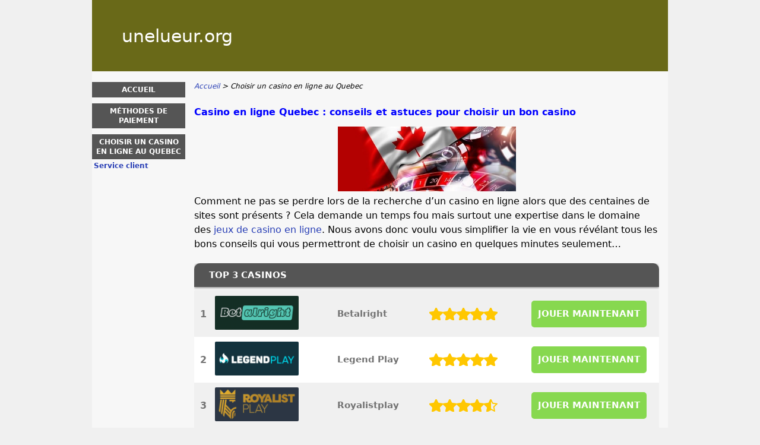

--- FILE ---
content_type: text/html; charset=UTF-8
request_url: https://www.unelueur.org/casino-en-ligne-quebec.html
body_size: 3842
content:
<!DOCTYPE html>
<html lang="fr-FR" xmlns="http://www.w3.org/1999/xhtml">
<head>
 <meta charset="UTF-8">
 <meta name="viewport" content="width=device-width, initial-scale=1">
  
 <title>Casino en ligne Quebec &#9474;Trouvez les meilleurs sites... ICI &#9989;</title>
 
 <link rel="stylesheet" type="text/css" href="/css/style.css">
 <link rel="stylesheet" type="text/css" href="/css/team-quote.css?cache365=1">
 
  <style>
 :root {
 --topmenu_background_color: #696918;
 --topmenu_text_color: #fff;
 --topmenu_active_background_color: #fff;
 --topmenu_active_text_color: #333;
 --topmenu_hover_background_color: #bbb;
 --topmenu_hover_text_color: #000;
 --system_text_color: #000;
 --system_link_color: #283EB5;
 --system_link_hover_color: #283EB5;
 --system_background_color: #f0f0f0;
 --system_background_image_repeat: no-repeat;
 --header_bg: #696918;
 --header_text_color: #fff;
 --header_height: 120px;
 --h1_color: blue;
 --h2_color: #008000;
 --menu_title_bg: #555;
 --menu_title_color: #fff;
 --menu_text_color: #283EB5;
 --menu_position: left;
 --menu_width: 157px;
 --main_part_width: 813px;
 --menu_text_hover_color: #283EB5;
 --content_background_color: #f7f7f7;
 --content_background_image_repeat: no-repeat;
 --menu_title_hover_color: #fff;
 --top_list_bg_color: #555;
 --visit_button_bg_color: #87d84f;
 --visit_button_bg_hover_color: #69a83d;
 --main_part_position: right;
 --sticky_banner_background_color: #999;
 --hig_background_image: ;
 --cig_background_image: ;
 --sig_background_image: ;
 }
</style> 
 
 
  <link rel="shortcut icon" href="/favicon.ico" type="image/x-icon">
 <link rel="apple-touch-icon" sizes="152x152" href="/apple-touch-icon.png">
 <link rel="icon" type="image/png" sizes="32x32" href="/favicon-32x32.png">
 <link rel="icon" type="image/png" sizes="16x16" href="/favicon-16x16.png">
   <meta name="description" content="D&eacute;couvrez l&rsquo;univers du casino en ligne Quebec : bonus, top des sites, lois &agrave; propos des jeux en ligne&hellip; On vous r&eacute;v&egrave;le tous nos conseils &amp; astuces !">
  
 <link rel="canonical" href="https://www.unelueur.org/casino-en-ligne-quebec.html">         <link rel="alternate" hreflang="fr-FR" href="https://www.unelueur.org/casino-en-ligne-quebec.html">           <link rel="stylesheet" href="/css/expert-box.css?cache365=1">
</head>
<body class="dv_general ">


<div id="bg" class="boxed">
 <div id="all">
 <div id="container2">
 <div id="container">
 <div id="header" class="h ">
 <div class="header_domain">unelueur.org</div>
 </div>
 <div id="wrapper">
 <div id="content_main">
 <table cellpadding="0" cellspacing="0">
 <tbody>
 <tr>
 <td>
 <div id="mainc">
                        <div id="breadcrumb">
 <ol id="breadcrumb" vocab="http://schema.org/" typeof="BreadcrumbList">
  <li property="itemListElement" typeof="ListItem">
  <a property="item" typeof="WebPage" href="https://www.unelueur.org/">
 <span property="name">Accueil</span>
 </a>
  <meta property="position" content="1">
 </li>
  <li property="itemListElement" typeof="ListItem">
  <span property="name">Choisir un casino en ligne au Quebec</span>
  <meta property="position" content="2">
 </li>
  </ol>
</div>

                        <h1>Casino en ligne Quebec : conseils et astuces pour choisir un bon casino</h1>
                        
                        <div class="imgintxt floatauto "><picture><source srcset="/img/site/casino-en-ligne-quebec.jpg" width="300" height="110" media="(min-width: 768px)"><img src="/img/site/casino-en-ligne-quebec.jpg" loading="lazy" decoding="async" width="300" height="109" alt="casino en ligne quebec"></source></picture></div>
                        <p>Comment ne pas se perdre lors de la recherche d&rsquo;un casino en ligne alors que des centaines de sites sont pr&eacute;sents ? Cela demande un temps fou mais surtout une expertise dans le domaine des <a href="/">jeux de casino en ligne</a>. Nous avons donc voulu vous simplifier la vie en vous r&eacute;v&eacute;lant tous les bons conseils qui vous permettront de choisir un casino en quelques minutes seulement&hellip;</p><table cellpadding="0" cellspacing="0" class="top_list1_table rbo-widget rbo-widget-toplist" style="margin:15px 0;"><caption><span>TOP 3 CASINOS</span></caption><tr>
				<td class="no">1</td>
				<td class="img"><a class="rbo-widget rbo-widget-tl" rel="nofollow" href="/go/betalright-casino.html" target="_blank"><picture>
                    <source srcset="/img/casinologo/betalright-casino.gif" width="141" height="57" media="(min-width: 768px)">
                    <img src="/img/casinologo/betalright-casino.gif" loading="eager" fetchpriority="high" decoding="async" width="141" height="56" alt="Betalright casino">
                 </source></picture></a></td>
				<td class="nm">Betalright</td>
				<td class="stars"><div class="starsbg"><div class="starsfg stars50"></div></div></td>
				<td class="v"><a class="rbo-widget rbo-widget-tl" rel="nofollow" href="/go/betalright-casino.html" target="_blank">JOUER MAINTENANT</a></td>
			</tr><tr>
				<td class="no">2</td>
				<td class="img"><a class="rbo-widget rbo-widget-tl" rel="nofollow" href="/go/LegendPlay-Casino.html" target="_blank"><picture>
                    <source srcset="/img/casinologo/LegendPlay-Casino.gif" width="141" height="57" media="(min-width: 768px)">
                    <img src="/img/casinologo/LegendPlay-Casino.gif" loading="lazy" decoding="async" width="141" height="56" alt="LegendPlay Casino">
                 </source></picture></a></td>
				<td class="nm">Legend Play</td>
				<td class="stars"><div class="starsbg"><div class="starsfg stars50"></div></div></td>
				<td class="v"><a class="rbo-widget rbo-widget-tl" rel="nofollow" href="/go/LegendPlay-Casino.html" target="_blank">JOUER MAINTENANT</a></td>
			</tr><tr>
				<td class="no">3</td>
				<td class="img"><a class="rbo-widget rbo-widget-tl" rel="nofollow" href="/go/royalistplay-casino.html" target="_blank"><picture>
                    <source srcset="/img/casinologo/royalistplay-casino.gif" width="141" height="57" media="(min-width: 768px)">
                    <img src="/img/casinologo/royalistplay-casino.gif" loading="lazy" decoding="async" width="141" height="56" alt="Royalistplay casino">
                 </source></picture></a></td>
				<td class="nm">Royalistplay</td>
				<td class="stars"><div class="starsbg"><div class="starsfg stars45"></div></div></td>
				<td class="v"><a class="rbo-widget rbo-widget-tl" rel="nofollow" href="/go/royalistplay-casino.html" target="_blank">JOUER MAINTENANT</a></td>
			</tr></table><h2>Casino Quebec en ligne, pas &agrave; pas, vous allez devenir un expert </h2><p>Le casino quebec en ligne est de plus en plus r&eacute;put&eacute;, ainsi de nombreux joueurs s&rsquo;y int&eacute;ressent. Pourtant, le choix d&rsquo;un casino en ligne n&rsquo;est pas anodin. Vous allez y passer du temps et probablement d&eacute;poser de l&rsquo;argent sur ce site, alors la moindre des choses, c&rsquo;est que le site de jeux de hasard vous plaise et ne vous d&eacute;&ccedil;oive pas. Cela peut s&rsquo;av&eacute;rer compliqu&eacute; surtout quand l&rsquo;on sait que certains sites recherchent juste le profit, pire encore, que certains ne sont pas l&eacute;gaux.</p><p>Nous avons donc pris soin de faire le tri et de vous proposer uniquement les <b>casinos qui sont fiables et certifi&eacute;s</b>. Mieux encore, nous avons d&eacute;nicher le TOP des casinos afin que vous puissiez jouer sur des sites de jeux de grande qualit&eacute;. De quoi vous amuser en tout s&eacute;curit&eacute; depuis chez vous !</p><h2>Casinos en ligne qu&eacute;b&eacute;cois : quels sont les crit&egrave;res d&rsquo;un bon site ? </h2><p>Nous avons donc mis en place un guide gratuit et rapide pour aider les joueurs &agrave; comprendre plus facilement le monde du casino en ligne quebec. Ce guide vous permet d&rsquo;avoir toutes les r&eacute;ponses aux questions que vous pouvez vous poser. D&rsquo;ailleurs, sachez que nous ne vous offrons que des casinos de qualit&eacute;. Ils r&eacute;pondent tous aux crit&egrave;res suivants :</p><ul><li> Plateforme s&eacute;curis&eacute; et jeux vari&eacute;s ;</li><li>Service client disponible et francophone ;</li><li>M&eacute;thodes de d&eacute;p&ocirc;t et de retrait en dollar canadien ;</li><li>Bonus et jackpots int&eacute;ressants. </li></ul><p>Les crit&egrave;res que nous avons cit&eacute;s ci-dessus ne doivent pas &ecirc;tre n&eacute;glig&eacute;s. D&rsquo;ailleurs, les casinos en ligne qu&eacute;b&eacute;cois proposent de <b>nombreux jeux</b> pour satisfaire tous les types de joueurs, que ce soient des machines &agrave; sous, des jeux de tables, de grattage ou des jeux en Live, vous y trouverez toujours l&rsquo;un de vos jeux favoris. Ainsi, la ludoth&egrave;que doit &ecirc;tre un crit&egrave;re important lors du choix de votre casino en ligne quebec.</p><h2>Les meilleurs casinos en ligne au Qu&eacute;bec, la liste est enfin d&eacute;voil&eacute;e ! </h2><p>Bonne nouvelle : afin de faciliter vos recherches et de vous faire gagner un maximum de temps, nous avons &eacute;galement pr&eacute;par&eacute; pour vous une <a href="https://www.lescasinosenlignequebec.ca/">liste des casinos en ligne pour les qu&eacute;b&eacute;cois</a>. Cette liste des meilleurs casinos en ligne au qu&eacute;bec va vous permettre de vous inscrire sur des sites fiables, s&eacute;curis&eacute;s et l&eacute;gaux. Vous pouvez donc y aller les yeux ferm&eacute;s&hellip; Nous vous recommandons aussi de prendre connaissance de <b>nos revues</b>. Nous y donnons notre avis apr&egrave;s avoir test&eacute; les casinos de A &agrave; Z, nos avis sont authentiques et r&eacute;els, nous n&rsquo;h&eacute;siterons pas &agrave; vous mettre en garde contre des sites malveillants.</p><p>Enfin si vous le souhaitez et que vous voulez vous faire votre propre opinion ou simplement passer un agr&eacute;able moment sans d&eacute;penser d&rsquo;argent, ce que nous pouvons comprendre, vous pouvez aussi essayer les sites gratuitement gr&acirc;ce aux jeux gratuits.</p> 
                        <div id="sistersw" class="sistersw_v1 ">
 Vous souhaite en savoir plus ? 
Voici tous nos articles pour vous aider :
  <div style="clear:both; margin:20px 0;"></div>
   <ul>
  <li><a href="/moyens-de-paiement-casinos-en-ligne.html">M&eacute;thodes de paiement</a></li>
     </ul>

 </div>

                    </div>
 

  
 </td>
 </tr>
 </tbody>
 </table>
 </div>
 <div id="leftpart">
 <div id="hmenu">
 <ul><li><a href="/">Accueil</a></li><li><a href="/moyens-de-paiement-casinos-en-ligne.html">M&eacute;thodes de paiement</a></li><li><a href="/casino-en-ligne-quebec.html">Choisir un casino en ligne au Quebec</a><ul><li><a href="/service-client-casino.html">Service client</a></li></ul></li></ul>
 </div>
 </div>
 </div>
 </div>
 </div>
 <div id="container_b"></div>
 <div id="footer_new"> 
                <div id="footers">
                    <div class="disclaimer-div">
                                <picture>
                    <source srcset="/footer/images/jeuresponsable-lightbg.png" width="130" height="31.2" media="(min-width: 768px)">
                    <img src="/footer/images/jeuresponsable-lightbg.png" loading="lazy" decoding="async" width="130" height="31" alt="Jeuresponsable lightbg">
                 </source></picture> 
                                
                            </div> 
                </div>
             &copy; www.unelueur.org
  &nbsp;&nbsp;&nbsp;<a href="/sitemap.html">Sitemap</a>
 &nbsp;&nbsp;&nbsp;
  
 </div>
 
 </div>
</div>

            <nav class="themenumobile">
                <strong>Menu</strong>
                <ul><li><a href="/">Accueil</a></li><li><a href="/moyens-de-paiement-casinos-en-ligne.html">M&eacute;thodes de paiement</a></li><li class="w-m-submenu"><a href="/casino-en-ligne-quebec.html">Choisir un casino en ligne au Quebec</a><div class="m-submenu" style="display: none;"><ul class="m-submenu-list"><li class="m-submenu-item"><a class="m-submenu-link" href="/service-client-casino.html">Service client</a></li></ul></div></li></ul>
            </nav>
            <a href="#" class="escape-mobile-menu"></a>
        
<script src="/js/awp-delayscripts-v3.min.js" defer></script>
<script src="/js/jquery-4.0.0-beta.2.min.js" defer></script>
<script src="/js/respond.js" defer></script>
<script>
 document.addEventListener('DOMContentLoaded', (event) => {
 $('nav').on('change', 'select', function () {
 window.location = $(this).find('option:selected').val();
 });
 });
</script>

<script type="speculationrules">{"prerender":[{"source":"document","where":{"and":[{"href_matches":"/*"},{"not":{"href_matches":["*?p=mc*"]}},{"not":{"selector_matches":"a[rel=nofollow]"}}]},"eagerness":"moderate"}]}</script>
</body>
<!-- page ready --></html>


--- FILE ---
content_type: application/javascript
request_url: https://www.unelueur.org/js/awp-delayscripts-v3.min.js
body_size: 608
content:
class AwpDelayScripts{constructor(){this.triggerEvents=["keydown","mousedown","mousemove","touchmove","touchstart","touchend","wheel"],this.scriptsLoaded=!1,this.userInteracted=!1,this.limitReached=!1,this.domContentLoaded=!1,this.eventListenerRemovers=[],this._addUserInteractionListener(),this._addDomContentLoadedListener()}_tryToLoad(){!this.scriptsLoaded&&this.domContentLoaded&&(this.userInteracted||this.limitReached)&&("requestIdleCallback"in window?window.requestIdleCallback((()=>this._loadDelayedScripts())):setTimeout((()=>this._loadDelayedScripts()),0))}_addDomContentLoadedListener(){document.addEventListener("DOMContentLoaded",(()=>{this.domContentLoaded=!0,setTimeout((()=>{this.limitReached=!0,this._tryToLoad()}),5e3)}))}_addUserInteractionListener(){this.triggerEvents.forEach((e=>{const t=()=>{this.userInteracted=!0,this._tryToLoad()};window.addEventListener(e,t,{once:!0,passive:!0}),this.eventListenerRemovers.push((()=>window.removeEventListener(e,t)))}))}_removeUserInteractionListeners(){this.eventListenerRemovers.forEach((e=>e()))}_loadDelayedScripts(){if(!this.scriptsLoaded){this.scriptsLoaded=!0,this._removeUserInteractionListeners();const e=Array.from(document.querySelectorAll('script[type="delay/oninteraction"]')).filter((e=>!e.dataset.ifdom||null!==document.querySelector(e.dataset.ifdom)));e.sort(((e,t)=>(parseInt(e.dataset.delay)||100)-(parseInt(t.dataset.delay)||100)));let t=0;e.forEach((e=>{const i=e.src,s=parseInt(e.dataset.delay)||100,n=Math.max(s,t+100);t=n,i&&this._preloadScript(i),setTimeout((()=>{"requestIdleCallback"in window?window.requestIdleCallback((()=>this._injectScript(e))):this._injectScript(e)}),n)}))}}_preloadScript(e){const t=document.createElement("link");t.href=e,t.rel="preload",t.as="script",t.fetchPriority="low",document.head.appendChild(t)}_injectScript(e){const t=document.createElement("script");t.async=!0,t.fetchPriority="low",Array.from(e.attributes).forEach((e=>{"type"!==e.name&&"data-delay"!==e.name&&"data-ifdom"!==e.name&&t.setAttribute(e.name,e.value)})),e.innerHTML.trim()?(t.innerHTML=e.innerHTML.trim(),e.id&&(t.innerHTML+=`\nconst event = new CustomEvent("${e.id}-loaded"); document.dispatchEvent(event);`)):e.id&&t.addEventListener("load",(()=>{const t=new CustomEvent(`${e.id}-loaded`);document.dispatchEvent(t)})),e.parentNode.replaceChild(t,e)}}new AwpDelayScripts();